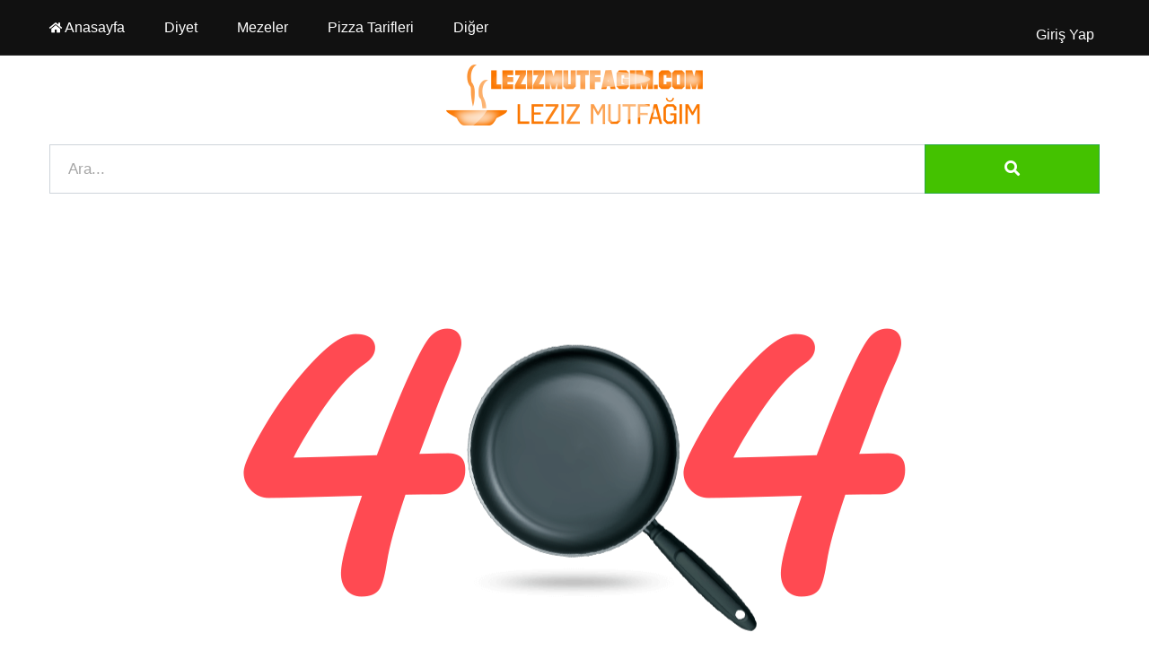

--- FILE ---
content_type: text/html; charset=UTF-8
request_url: https://lezizmutfagim.com/kokusuz-ve-yagsiz-hamsi-sis-tarifi-airfryer-da-10-dakikada-hazir
body_size: 2654
content:
<!DOCTYPE html> <html lang="tr"> <head> <meta charset="utf-8"> <meta http-equiv="X-UA-Compatible" content="IE=edge"> <meta name="viewport" content="width=device-width, initial-scale=1, shrink-to-fit=no"> <title>Sayfa Bulunamadı - Videolu Yemek</title> <meta property="og:title" content="Sayfa Bulunamadı - Videolu Yemek"> <meta property="twitter:title" content="Sayfa Bulunamadı - Videolu Yemek"> <meta property="og:site_name" content="Videolu Yemek"> <meta itemprop="name" content="Videolu Yemek"> <meta property="og:description" content="Ulaşmaya çalıştığınız sayfa / içerik silinmiş veya başka yere taşınmış olabilir."> <meta name="twitter:description" content="Ulaşmaya çalıştığınız sayfa / içerik silinmiş veya başka yere taşınmış olabilir."> <meta itemprop="description" content="Ulaşmaya çalıştığınız sayfa / içerik silinmiş veya başka yere taşınmış olabilir."> <meta name="description" content="Ulaşmaya çalıştığınız sayfa / içerik silinmiş veya başka yere taşınmış olabilir."> <meta name="robots" content="none"> <meta property="og:image" content="/asset/uploads/files/lezizmutfagim-logo.png"> <meta property="og:image:secure_url" content="/asset/uploads/files/lezizmutfagim-logo.png"> <meta property="twitter:image:src" content="/asset/uploads/files/lezizmutfagim-logo.png"> <meta name="twitter:image" content="/asset/uploads/files/lezizmutfagim-logo.png"> <meta itemprop="image" content="/asset/uploads/files/lezizmutfagim-logo.png"> <meta property="og:url" content="https://lezizmutfagim.com/kokusuz-ve-yagsiz-hamsi-sis-tarifi-airfryer-da-10-dakikada-hazir"> <meta name="author" content="Videolu Yemek"> <meta name="publisher" content="Videolu Yemek"> <meta property="twitter:card" content="summary_large_image"> <meta property="twitter:site" content="@lezizmutfagimcom"> <meta http-equiv="Content-Language" content="tr" /> <link rel="icon" type="image/png" sizes="16x16" href="/asset/uploads/files/2025/02/playb130-1-agWE0FkR9y.png"> <!--<script async src="https://pagead2.googlesyndication.com/pagead/js/adsbygoogle.js?client=ca-pub-2997916732119199" crossorigin="anonymous"></script>--> <!--<script> function downloadJSAtOnload() { var element = document.createElement("script"); element.src = "https://pagead2.googlesyndication.com/pagead/js/adsbygoogle.js?client=ca-pub-2997916732119199"; element.async = true; element.setAttribute("crossorigin", "anonymous"); document.body.appendChild(element); } if (window.addEventListener) window.addEventListener("load", downloadJSAtOnload, false); else if (window.attachEvent) window.attachEvent("onload", downloadJSAtOnload); else window.onload = downloadJSAtOnload; </script>--> <!-- Normalize Css --> <!--<link rel="stylesheet" href="">--> <!-- Main Css --> <!--<link rel="stylesheet" href="">--> <!-- Bootstrap Css --> <!--<link rel="stylesheet" href="">--> <!-- Animate CSS --> <!--<link rel="stylesheet" href="">--> <!-- Fontawesome CSS --> <!--<link rel="stylesheet" href="">--> <!-- Flaticon CSS --> <!--<link rel="stylesheet" href="">--> <!-- Owl Carousel CSS --> <!--<link rel="stylesheet" href="">--> <!--<link rel="stylesheet" href="">--> <!-- Custom Css --> <!--<link rel="stylesheet" href="">--> <!--<link rel="stylesheet" href="">--> <!-- Modernizr Js --> <!-- <script src=""></script> --> <meta name="token" content="bf32980504dcf334e096d17985680c3a957bd80e"> <link rel="stylesheet" rel="preload" href="/asset/default_theme/css/all-css.css" as="style"> </head> <body> <!-- ScrollUp End Here --> <div id="wrapper" class="wrapper"> <!-- Header Area Start Here --> <header class="header-one"> <div id="header-main-menu" class="header-main-menu header-sticky"> <div class="container"> <div class="row"> <div class="col-lg-8 col-md-3 col-sm-5 col-5 possition-static"> <div class="site-logo-mobile"> <a href="/" class="sticky-logo-light"><img loading="lazy" width="143" height="35" src="/asset/uploads/files/lezizmutfagim-logo.png" alt="Videolu Yemek"></a> </div> <nav class="site-nav"> <ul id="site-menu" class="site-menu"> <li> <a class="navigation-dropdown-link" href="/" target="_self" title=""> <small><i class="fas fa-home"></i></small>&nbsp;Anasayfa </a></li> <li> <a class="navigation-dropdown-link" href="/diyet" target="_self" title=""> <small><i class="empty"></i></small>&nbsp;Diyet </a></li> <li> <a class="navigation-dropdown-link" href="/mezeler" target="_self" title=""> <small><i class="empty"></i></small>&nbsp;Mezeler </a></li> <li> <a class="navigation-dropdown-link" href="/pizza-tarifleri" target="_self" title=""> <small><i class="empty"></i></small>&nbsp;Pizza Tarifleri </a></li> <li> <a class="navigation-dropdown-link" href="javascript:void(0);" target="_self" title=""> <small><i class="empty"></i></small>&nbsp;Diğer </a><ul class="dropdown-menu-col-1"> <li> <a class="navigation-dropdown-link" href="/mezeler" target="_self" title=""> <small><i class="empty"></i></small>&nbsp;Mezeler </a></li> <li> <a class="navigation-dropdown-link" href="/hizmet-sartlari-ve-kullanici-sozlesmesi" target="_self" title=""> <small><i class="empty"></i></small>&nbsp;Hizmet Şartları </a></li></ul></li> </ul> </nav> </div> <div class="col-lg-4 col-md-9 col-sm-7 col-7 d-flex align-items-center justify-content-end"> <div class="nav-action-elements-layout1"> <ul> <li></li> <li> <button type="button" class="login-btn mt-4"> <a href="/giris-yap" class="text-white">Giriş Yap</a> </button> </li> </ul> </div> <div class="mob-menu-open toggle-menu"> <span class="bar"></span> <span class="bar"></span> <span class="bar"></span> <span class="bar"></span> </div> </div> </div> </div> </div> <div class="header-bottom py-3"> <div class="container"> <div class="row"> <div class="col-lg-12 d-none d-lg-block"> <div class="site-logo-desktop"> <a href="/" class="main-logo"><img loading="lazy" width="288" height="70" src="/asset/uploads/files/lezizmutfagim-logo.png" alt="Videolu Yemek"></a> </div> </div> <div class="col-lg-12"> <form action="ara?" method="get" class="contact-form-box"> <div class="form-group"> <input type="text" placeholder="Ara..." minlength="3" value="" class="form-control col-10 col-lg-10 col-xl-10 float-left border-right-0" name="q"required> <button class="btn btn-md btn-radius-0 col-2 col-lg-2 col-xl-2 float-left form-control bg-success text-white border-success"> <i class="fas fa-search"></i> </button> </div> </form> </div> <div class="col-12 my-2 text-center reklam" data-adstemplate="reklam_1_mobil"></div> </div> </div> </div> </header> <!-- Header Area End Here --> <!-- Error Page Area Start Here --> <section class="error-page-wrap padding-top-80 padding-bottom-80"> <div class="container"> <div class="row"> <div class="col-lg-12"> <div class="error-content-box"> <div class="error-figure-wrap"> <img src="https://lezizmutfagim.com/asset/default_theme/img/figure/404.png" alt="404" class="img-fluid"> <div class="error-center-figure"> <img src="https://lezizmutfagim.com/asset/default_theme/img/figure/404-middle.png" alt="404" class="img-fluid"> </div> </div> <h2 class="item-title">Sayfa Bulunamadı!</h2> <p class="item-details">Aradığınız sayfa silinmiş veya taşınmış olabilir</p> <a href="/" class="item-btn">Anasayfa'ya Dön</a> </div> </div> </div> </div> </section> <!-- Error Page Area End Here --> </div> <!-- Footer Area Start Here --> <footer class="ranna-bg-dark"> <div class="container"> <div class="footer-menu"> <ul> <li> <a href="/iletisim" target="_self" title="">İletişim</a> </li><li> <a href="/hizmet-sartlari-ve-kullanici-sozlesmesi" target="_self" title="Hizmet Şartları">Hizmet Şartları</a> </li><li> <a href="/gizlilik-ve-guvenlik-politikasi" target="_self" title="Gizlilik Politikası">Gizlilik Politikası</a> </li><li> <a href="/yemek-tarifleri-gruplari" target="_self" title="Yemek Tarifleri Grupları">Yemek Gruplarımız</a> </li><li> <a href="/sayfalarimiz" target="_self" title="Sayfalarımız">Sayfalarımız</a> </li> </ul> </div> <div class="copyright"><p class="widget-text">Her Hakkı Saklıdır</p></div> </div> </footer> <!-- Footer Area End Here --> <!-- Jquery Js --> <script src="https://lezizmutfagim.com/asset/default_theme/js/jquery-3.3.1.min.js" defer="defer" asyc="asyc"></script> <!-- Bootstrap Js --> <script src="https://lezizmutfagim.com/asset/default_theme/js/popper.min.js" defer="defer" asyc="asyc"></script> <!-- Bootstrap Js --> <script src="https://lezizmutfagim.com/asset/default_theme/js/bootstrap.min.js" defer="defer" asyc="asyc"></script> <!-- Plugins Js --> <script src="https://lezizmutfagim.com/asset/default_theme/js/plugins.js" defer="defer" asyc="asyc"></script> <!-- Owl Carousel Js --> <script src="" defer="defer" asyc="asyc"></script> <!-- Smoothscroll Js --> <script src="https://lezizmutfagim.com/asset/default_theme/js/smoothscroll.min.js" defer="defer" asyc="asyc"></script> <!-- Custom Js --> <script src="https://lezizmutfagim.com/asset/default_theme/js/notiflix-2.1.2.min.js" defer="defer" asyc="asyc"></script> <script src="https://lezizmutfagim.com/asset/default_theme/js/main.js" defer="defer" asyc="asyc"></script> <!-- Body Kods --> <!--<script async src="https://pagead2.googlesyndication.com/pagead/js/adsbygoogle.js?client=ca-pub-2997916732119199" crossorigin="anonymous" defer="defer"></script> <ins class="adsbygoogle" style="display:block; text-align:center;" data-ad-layout="in-article" data-ad-format="fluid" data-ad-client="ca-pub-2997916732119199" data-ad-slot="6163169897"></ins> <script> (adsbygoogle = window.adsbygoogle || []).push({}); </script>--> </body> </html>

--- FILE ---
content_type: text/javascript
request_url: https://lezizmutfagim.com/asset/default_theme/js/notiflix-2.1.2.min.js
body_size: 12761
content:
!function(t,e){"function"==typeof define&&define.amd?define([],function(){return e(t)}):"object"==typeof module&&"object"==typeof module.exports?module.exports=e(t):t.Notiflix=e(t)}("undefined"!=typeof global?global:"undefined"!=typeof window?window:this,function(t){if(void 0!==t||void 0!==t.document){function e(e){var a=t.document.createElement("div");return a.innerHTML=e,a.textContent||a.innerText||""}function a(e,a){if(!t.document.getElementById("NotiflixQuicksand")&&e&&a&&"string"==typeof a&&"quicksand"===a.toLowerCase()){var n=t.document.createRange();n.selectNode(t.document.head);var i=n.createContextualFragment('<link id="NotiflixGoogleDNS" rel="dns-prefetch" href="//fonts.googleapis.com" />');t.document.head.appendChild(i);var o=t.document.createRange();o.selectNode(t.document.head);var r=o.createContextualFragment('<link id="NotiflixQuicksand" href="https://fonts.googleapis.com/css?family=Quicksand:300,400,500,700&amp;subset=latin-ext" rel="stylesheet" />');t.document.head.appendChild(r)}}function n(t,e){return console.error("%c "+t+" ","padding:2px;border-radius:20px;color:#fff;background:#ff5549","\n"+e+"\nVisit documentation page to learn more: https://www.notiflix.com/documentation")}function i(t,e){return'<svg stroke="'+(e=e||"#32c682")+'" width="'+(t=t||"60px")+'" height="'+t+'" viewBox="0 0 38 38" style="transform:scale(0.8);" xmlns="http://www.w3.org/2000/svg"><g fill="none" fill-rule="evenodd"><g transform="translate(1 1)" stroke-width="2"><circle stroke-opacity=".25" cx="18" cy="18" r="18"/><path d="M36 18c0-9.94-8.06-18-18-18"><animateTransform attributeName="transform" type="rotate" from="0 18 18" to="360 18 18" dur="1s" repeatCount="indefinite"/></path></g></g></svg>'}function o(t,e){return'<svg id="NXLoadingHourglass" fill="'+(e=e||"#32c682")+'" width="'+(t=t||"60px")+'" height="'+t+'" xmlns="http://www.w3.org/2000/svg" xmlns:xlink="http://www.w3.org/1999/xlink" xml:space="preserve" version="1.1" style="shape-rendering:geometricPrecision; text-rendering:geometricPrecision; image-rendering:optimizeQuality; fill-rule:evenodd; clip-rule:evenodd" viewBox="0 0 200 200"><style>@-webkit-keyframes NXhourglass5-animation{0%{-webkit-transform: scale(1, 1);transform: scale(1, 1);}16.67%{-webkit-transform: scale(1, 0.8);transform: scale(1, 0.8);}33.33%{-webkit-transform: scale(0.88, 0.6);transform: scale(0.88, 0.6);}37.50%{-webkit-transform: scale(0.85, 0.55);transform: scale(0.85, 0.55);}41.67%{-webkit-transform: scale(0.8, 0.5);transform: scale(0.8, 0.5);}45.83%{-webkit-transform: scale(0.75, 0.45);transform: scale(0.75, 0.45);}50%{-webkit-transform: scale(0.7, 0.4);transform: scale(0.7, 0.4);}54.17%{-webkit-transform: scale(0.6, 0.35);transform: scale(0.6, 0.35);}58.33%{-webkit-transform: scale(0.5, 0.3);transform: scale(0.5, 0.3);}83.33%{-webkit-transform: scale(0.2, 0);transform: scale(0.2, 0);}100%{-webkit-transform: scale(0.2, 0);transform: scale(0.2, 0);}}@keyframes NXhourglass5-animation{0%{-webkit-transform: scale(1, 1);transform: scale(1, 1);}16.67%{-webkit-transform: scale(1, 0.8);transform: scale(1, 0.8);}33.33%{-webkit-transform: scale(0.88, 0.6);transform: scale(0.88, 0.6);}37.50%{-webkit-transform: scale(0.85, 0.55);transform: scale(0.85, 0.55);}41.67%{-webkit-transform: scale(0.8, 0.5);transform: scale(0.8, 0.5);}45.83%{-webkit-transform: scale(0.75, 0.45);transform: scale(0.75, 0.45);}50%{-webkit-transform: scale(0.7, 0.4);transform: scale(0.7, 0.4);}54.17%{-webkit-transform: scale(0.6, 0.35);transform: scale(0.6, 0.35);}58.33%{-webkit-transform: scale(0.5, 0.3);transform: scale(0.5, 0.3);}83.33%{-webkit-transform: scale(0.2, 0);transform: scale(0.2, 0);}100%{-webkit-transform: scale(0.2, 0);transform: scale(0.2, 0);}}@-webkit-keyframes NXhourglass3-animation{0%{-webkit-transform: scale(1, 0.02);transform: scale(1, 0.02);}79.17%{-webkit-transform: scale(1, 1);transform: scale(1, 1);}100%{-webkit-transform: scale(1, 1);transform: scale(1, 1);}}@keyframes NXhourglass3-animation{0%{-webkit-transform: scale(1, 0.02);transform: scale(1, 0.02);}79.17%{-webkit-transform: scale(1, 1);transform: scale(1, 1);}100%{-webkit-transform: scale(1, 1);transform: scale(1, 1);}}@-webkit-keyframes NXhourglass1-animation{0%{-webkit-transform: rotate(0deg);transform: rotate(0deg);}83.33%{-webkit-transform: rotate(0deg);transform: rotate(0deg);}100%{-webkit-transform: rotate(180deg);transform: rotate(180deg);}}@keyframes NXhourglass1-animation{0%{-webkit-transform: rotate(0deg);transform: rotate(0deg);}83.33%{-webkit-transform: rotate(0deg);transform: rotate(0deg);}100%{-webkit-transform: rotate(180deg);transform: rotate(180deg);}}#NXLoadingHourglass *{-webkit-animation-duration: 1.2s;animation-duration: 1.2s;-webkit-animation-iteration-count: infinite;animation-iteration-count: infinite;-webkit-animation-timing-function: cubic-bezier(0, 0, 1, 1);animation-timing-function: cubic-bezier(0, 0, 1, 1);}#NXhourglass7{fill: inherit;}#NXhourglass1{-webkit-animation-name: NXhourglass1-animation;animation-name: NXhourglass1-animation;-webkit-transform-origin: 50% 50%;transform-origin: 50% 50%;transform-box: fill-box;}#NXhourglass3{-webkit-animation-name: NXhourglass3-animation;animation-name: NXhourglass3-animation;-webkit-animation-timing-function: cubic-bezier(0.42, 0, 0.58, 1);animation-timing-function: cubic-bezier(0.42, 0, 0.58, 1);-webkit-transform-origin: 50% 100%;transform-origin: 50% 100%;transform-box: fill-box;}#NXhourglass5{-webkit-animation-name: NXhourglass5-animation;animation-name: NXhourglass5-animation;-webkit-transform-origin: 50% 100%;transform-origin: 50% 100%;transform-box: fill-box;}g#NXhourglass5,#NXhourglass3{fill: inherit;opacity: .4;}</style><g id="NXhourglass1" data-animator-group="true" data-animator-type="1"><g id="NXhourglass2"><g id="NXhourglass3" data-animator-group="true" data-animator-type="2"><polygon points="100,100 65.62,132.08 65.62,163.22 134.38,163.22 134.38,132.08 " id="NXhourglass4"/></g><g id="NXhourglass5" data-animator-group="true" data-animator-type="2"><polygon points="100,100 65.62,67.92 65.62,36.78 134.38,36.78 134.38,67.92" id="NXhourglass6"/></g> <path d="M51.14 38.89l8.33 0 0 14.93c0,15.1 8.29,28.99 23.34,39.1 1.88,1.25 3.04,3.97 3.04,7.08 0,3.11 -1.16,5.83 -3.04,7.09 -15.05,10.1 -23.34,23.99 -23.34,39.09l0 14.93 -8.33 0c-2.68,0 -4.86,2.18 -4.86,4.86 0,2.69 2.18,4.86 4.86,4.86l97.72 0c2.68,0 4.86,-2.17 4.86,-4.86 0,-2.68 -2.18,-4.86 -4.86,-4.86l-8.33 0 0 -14.93c0,-15.1 -8.29,-28.99 -23.34,-39.09 -1.88,-1.26 -3.04,-3.98 -3.04,-7.09 0,-3.11 1.16,-5.83 3.04,-7.08 15.05,-10.11 23.34,-24 23.34,-39.1l0 -14.93 8.33 0c2.68,0 4.86,-2.18 4.86,-4.86 0,-2.69 -2.18,-4.86 -4.86,-4.86l-97.72 0c-2.68,0 -4.86,2.17 -4.86,4.86 0,2.68 2.18,4.86 4.86,4.86zm79.67 14.93c0,15.87 -11.93,26.25 -19.04,31.03 -4.6,3.08 -7.34,8.75 -7.34,15.15 0,6.41 2.74,12.07 7.34,15.15 7.11,4.78 19.04,15.16 19.04,31.03l0 14.93 -61.62 0 0 -14.93c0,-15.87 11.93,-26.25 19.04,-31.02 4.6,-3.09 7.34,-8.75 7.34,-15.16 0,-6.4 -2.74,-12.07 -7.34,-15.15 -7.11,-4.78 -19.04,-15.16 -19.04,-31.03l0 -14.93 61.62 0 0 14.93z" id="NXhourglass7"/></g></g></svg>'}function r(t,e){return'<svg id="NXLoadingCircle" width="'+(t=t||"60px")+'" height="'+t+'" xmlns="http://www.w3.org/2000/svg" xmlns:xlink="http://www.w3.org/1999/xlink" viewBox="25 25 50 50" xml:space="preserve" version="1.1"><style>#NXLoadingCircle{-webkit-animation: rotate 2s linear infinite; animation: rotate 2s linear infinite; height: '+t+"; -webkit-transform-origin: center center; -ms-transform-origin: center center; transform-origin: center center; width: "+t+'; position: absolute; top: 0; left: 0; margin: auto;}.notiflix-loader-circle-path{stroke-dasharray: 150,200; stroke-dashoffset: -10; -webkit-animation: dash 1.5s ease-in-out infinite, color 1.5s ease-in-out infinite; animation: dash 1.5s ease-in-out infinite, color 1.5s ease-in-out infinite; stroke-linecap: round;}@-webkit-keyframes rotate{100%{-webkit-transform: rotate(360deg); transform: rotate(360deg);}}@keyframes rotate{100%{-webkit-transform: rotate(360deg); transform: rotate(360deg);}}@-webkit-keyframes dash{0%{stroke-dasharray: 1,200; stroke-dashoffset: 0;}50%{stroke-dasharray: 89,200; stroke-dashoffset: -35;}100%{stroke-dasharray: 89,200; stroke-dashoffset: -124;}}@keyframes dash{0%{stroke-dasharray: 1,200; stroke-dashoffset: 0;}50%{stroke-dasharray: 89,200; stroke-dashoffset: -35;}100%{stroke-dasharray: 89,200; stroke-dashoffset: -124;}}</style><circle class="notiflix-loader-circle-path" cx="50" cy="50" r="20" fill="none" stroke="'+(e=e||"#32c682")+'" stroke-width="2"/></svg>'}function s(t,e){return'<svg id="NXLoadingArrows" fill="'+(e=e||"#32c682")+'" width="'+(t=t||"60px")+'" height="'+t+'" xmlns="http://www.w3.org/2000/svg" xmlns:xlink="http://www.w3.org/1999/xlink" version="1.1" viewBox="0 0 128 128" xml:space="preserve"><g><path fill="inherit" fill-opacity="1" d="M109.25 55.5h-36l12-12a29.54 29.54 0 0 0-49.53 12H18.75A46.04 46.04 0 0 1 96.9 31.84l12.35-12.34v36zm-90.5 17h36l-12 12a29.54 29.54 0 0 0 49.53-12h16.97A46.04 46.04 0 0 1 31.1 96.16L18.74 108.5v-36z" /><animateTransform attributeName="transform" type="rotate" from="0 64 64" to="360 64 64" dur="1.5s" repeatCount="indefinite"></animateTransform></g></svg>'}function l(t,e){return'<svg id="NXLoadingDots" fill="'+(e=e||"#32c682")+'" width="'+(t=t||"60px")+'" height="'+t+'" xmlns="http://www.w3.org/2000/svg" xmlns:xlink="http://www.w3.org/1999/xlink" viewBox="0 0 100 100" preserveAspectRatio="xMidYMid"><g transform="translate(25 50)"><circle cx="0" cy="0" r="9" fill="inherit" transform="scale(0.239 0.239)"><animateTransform attributeName="transform" type="scale" begin="-0.266s" calcMode="spline" keySplines="0.3 0 0.7 1;0.3 0 0.7 1" values="0;1;0" keyTimes="0;0.5;1" dur="0.8s" repeatCount="indefinite"/></circle></g><g transform="translate(50 50)"> <circle cx="0" cy="0" r="9" fill="inherit" transform="scale(0.00152 0.00152)"><animateTransform attributeName="transform" type="scale" begin="-0.133s" calcMode="spline" keySplines="0.3 0 0.7 1;0.3 0 0.7 1" values="0;1;0" keyTimes="0;0.5;1" dur="0.8s" repeatCount="indefinite"/></circle></g><g transform="translate(75 50)"><circle cx="0" cy="0" r="9" fill="inherit" transform="scale(0.299 0.299)"><animateTransform attributeName="transform" type="scale" begin="0s" calcMode="spline" keySplines="0.3 0 0.7 1;0.3 0 0.7 1" values="0;1;0" keyTimes="0;0.5;1" dur="0.8s" repeatCount="indefinite"/></circle></g></svg>'}function c(t,e){return'<svg stroke="'+(e=e||"#32c682")+'" width="'+(t=t||"60px")+'" height="'+t+'" viewBox="0 0 44 44" xmlns="http://www.w3.org/2000/svg"><g fill="none" fill-rule="evenodd" stroke-width="2"><circle cx="22" cy="22" r="1"><animate attributeName="r" begin="0s" dur="1.8s" values="1; 20" calcMode="spline" keyTimes="0; 1" keySplines="0.165, 0.84, 0.44, 1" repeatCount="indefinite"/><animate attributeName="stroke-opacity" begin="0s" dur="1.8s" values="1; 0" calcMode="spline" keyTimes="0; 1" keySplines="0.3, 0.61, 0.355, 1" repeatCount="indefinite"/></circle><circle cx="22" cy="22" r="1"><animate attributeName="r" begin="-0.9s" dur="1.8s" values="1; 20" calcMode="spline" keyTimes="0; 1" keySplines="0.165, 0.84, 0.44, 1" repeatCount="indefinite"/><animate attributeName="stroke-opacity" begin="-0.9s" dur="1.8s" values="1; 0" calcMode="spline" keyTimes="0; 1" keySplines="0.3, 0.61, 0.355, 1" repeatCount="indefinite"/></circle></g></svg>'}function m(a,i,o,r){if(arguments&&4===arguments.length){I++,a=a||"Notiflix "+r,u.plainText&&(a=e(a)),!u.plainText&&a.length>u.messageMaxLength&&(S.Notify.Merge({closeButton:!0,plainText:!1}),a='<b>HTML Tags Error:</b> Your content length is more than "messageMaxLength" option.'),a.length>u.messageMaxLength&&(a=a.substring(0,u.messageMaxLength)+"..."),"shadow"===u.fontAwesomeIconStyle&&(o.fontAwesomeIconColor=o.background),u.cssAnimation||(u.cssAnimationDuration=0);var s,l=t.document.createElement("div");l.id=h.wrapID,l.style.width=u.width,l.style.zIndex=u.zindex,l.style.opacity=u.opacity,"right-bottom"===u.position?(l.style.right=u.distance,l.style.bottom=u.distance,l.style.top="auto",l.style.left="auto"):"left-top"===u.position?(l.style.left=u.distance,l.style.top=u.distance,l.style.right="auto",l.style.bottom="auto"):"left-bottom"===u.position?(l.style.left=u.distance,l.style.bottom=u.distance,l.style.top="auto",l.style.right="auto"):(l.style.right=u.distance,l.style.top=u.distance,l.style.left="auto",l.style.bottom="auto"),u.backOverlay&&((s=t.document.createElement("div")).id=u.ID+"Overlay",s.style.width="100%",s.style.height="100%",s.style.position="fixed",s.style.zIndex=u.zindex,s.style.left=0,s.style.top=0,s.style.right=0,s.style.bottom=0,s.style.background=u.backOverlayColor,s.className=u.cssAnimation?"with-animation":"",s.style.animationDuration=u.cssAnimation?u.cssAnimationDuration+"ms":"",t.document.getElementById(s.id)||t.document.body.appendChild(s)),t.document.getElementById(l.id)||t.document.body.appendChild(l);var c=t.document.createElement("div");c.id=u.ID+"-"+I,c.className=u.className+" "+o.childClassName+" "+(u.cssAnimation?"with-animation":"")+" "+(u.useIcon?"with-icon":"")+" nx-"+u.cssAnimationStyle+" "+(u.closeButton&&!i?"with-close-button":"")+" "+(i&&"function"==typeof i?"with-callback":"")+" "+(u.clickToClose?"click-to-close":""),c.style.fontSize=u.fontSize,c.style.color=o.textColor,c.style.background=o.background,c.style.borderRadius=u.borderRadius,u.rtl&&(c.setAttribute("dir","rtl"),c.classList.add("rtl-on")),c.style.fontFamily='"'+u.fontFamily+'", sans-serif',u.cssAnimation&&(c.style.animationDuration=u.cssAnimationDuration+"ms");var m,p="";if(u.closeButton&&!i&&(p='<span class="notify-close-button"><svg class="clck2cls" xmlns="http://www.w3.org/2000/svg" xml:space="preserve" width="20px" height="20px" version="1.1" style="shape-rendering:geometricPrecision; text-rendering:geometricPrecision; image-rendering:optimizeQuality; fill-rule:evenodd; clip-rule:evenodd"viewBox="0 0 20 20"xmlns:xlink="http://www.w3.org/1999/xlink"><defs><style type="text/css">.click2close{fill:'+o.notiflixIconColor+'}</style></defs><g><path class="click2close" d="M0.38 2.19l7.8 7.81 -7.8 7.81c-0.51,0.5 -0.51,1.31 -0.01,1.81 0.25,0.25 0.57,0.38 0.91,0.38 0.34,0 0.67,-0.14 0.91,-0.38l7.81 -7.81 7.81 7.81c0.24,0.24 0.57,0.38 0.91,0.38 0.34,0 0.66,-0.14 0.9,-0.38 0.51,-0.5 0.51,-1.31 0,-1.81l-7.81 -7.81 7.81 -7.81c0.51,-0.5 0.51,-1.31 0,-1.82 -0.5,-0.5 -1.31,-0.5 -1.81,0l-7.81 7.81 -7.81 -7.81c-0.5,-0.5 -1.31,-0.5 -1.81,0 -0.51,0.51 -0.51,1.32 0,1.82z"/></g></svg></span>'),u.useIcon?u.useFontAwesome?c.innerHTML='<i style="color:'+o.fontAwesomeIconColor+"; font-size:"+u.fontAwesomeIconSize+';" class="nmi wfa '+o.fontAwesomeClassName+" "+("shadow"===u.fontAwesomeIconStyle?"shadow":"basic")+'"></i><span class="the-message with-icon">'+a+"</span>"+(u.closeButton?p:""):(m="Success"===r?'<svg class="nmi" xmlns="http://www.w3.org/2000/svg" xml:space="preserve" width="40px" height="40px" version="1.1" style="shape-rendering:geometricPrecision; text-rendering:geometricPrecision; image-rendering:optimizeQuality; fill-rule:evenodd; clip-rule:evenodd"viewBox="0 0 40 40"xmlns:xlink="http://www.w3.org/1999/xlink"><defs><style type="text/css">#Notiflix-Icon-Success{fill:'+o.notiflixIconColor+'}</style></defs><g><path id="Notiflix-Icon-Success" class="fil0" d="M20 0c11.03,0 20,8.97 20,20 0,11.03 -8.97,20 -20,20 -11.03,0 -20,-8.97 -20,-20 0,-11.03 8.97,-20 20,-20zm0 37.98c9.92,0 17.98,-8.06 17.98,-17.98 0,-9.92 -8.06,-17.98 -17.98,-17.98 -9.92,0 -17.98,8.06 -17.98,17.98 0,9.92 8.06,17.98 17.98,17.98zm-2.4 -13.29l11.52 -12.96c0.37,-0.41 1.01,-0.45 1.42,-0.08 0.42,0.37 0.46,1 0.09,1.42l-12.16 13.67c-0.19,0.22 -0.46,0.34 -0.75,0.34 -0.23,0 -0.45,-0.07 -0.63,-0.22l-7.6 -6.07c-0.43,-0.35 -0.5,-0.99 -0.16,-1.42 0.35,-0.43 0.99,-0.5 1.42,-0.16l6.85 5.48z"/></g></svg>':"Failure"===r?'<svg class="nmi" xmlns="http://www.w3.org/2000/svg" xml:space="preserve" width="40px" height="40px" version="1.1" style="shape-rendering:geometricPrecision; text-rendering:geometricPrecision; image-rendering:optimizeQuality; fill-rule:evenodd; clip-rule:evenodd"viewBox="0 0 40 40"xmlns:xlink="http://www.w3.org/1999/xlink"><defs><style type="text/css">#Notiflix-Icon-Failure{fill:'+o.notiflixIconColor+'}</style></defs><g><path id="Notiflix-Icon-Failure" class="fil0" d="M20 0c11.03,0 20,8.97 20,20 0,11.03 -8.97,20 -20,20 -11.03,0 -20,-8.97 -20,-20 0,-11.03 8.97,-20 20,-20zm0 37.98c9.92,0 17.98,-8.06 17.98,-17.98 0,-9.92 -8.06,-17.98 -17.98,-17.98 -9.92,0 -17.98,8.06 -17.98,17.98 0,9.92 8.06,17.98 17.98,17.98zm1.42 -17.98l6.13 6.12c0.39,0.4 0.39,1.04 0,1.43 -0.19,0.19 -0.45,0.29 -0.71,0.29 -0.27,0 -0.53,-0.1 -0.72,-0.29l-6.12 -6.13 -6.13 6.13c-0.19,0.19 -0.44,0.29 -0.71,0.29 -0.27,0 -0.52,-0.1 -0.71,-0.29 -0.39,-0.39 -0.39,-1.03 0,-1.43l6.13 -6.12 -6.13 -6.13c-0.39,-0.39 -0.39,-1.03 0,-1.42 0.39,-0.39 1.03,-0.39 1.42,0l6.13 6.12 6.12 -6.12c0.4,-0.39 1.04,-0.39 1.43,0 0.39,0.39 0.39,1.03 0,1.42l-6.13 6.13z"/></g></svg>':"Warning"===r?'<svg class="nmi" xmlns="http://www.w3.org/2000/svg" xml:space="preserve" width="40px" height="40px" version="1.1" style="shape-rendering:geometricPrecision; text-rendering:geometricPrecision; image-rendering:optimizeQuality; fill-rule:evenodd; clip-rule:evenodd"viewBox="0 0 40 40"xmlns:xlink="http://www.w3.org/1999/xlink"><defs><style type="text/css">#Notiflix-Icon-Warning{fill:'+o.notiflixIconColor+'}</style></defs><g><path id="Notiflix-Icon-Warning" class="fil0" d="M21.91 3.48l17.8 30.89c0.84,1.46 -0.23,3.25 -1.91,3.25l-35.6 0c-1.68,0 -2.75,-1.79 -1.91,-3.25l17.8 -30.89c0.85,-1.47 2.97,-1.47 3.82,0zm16.15 31.84l-17.8 -30.89c-0.11,-0.2 -0.41,-0.2 -0.52,0l-17.8 30.89c-0.12,0.2 0.05,0.4 0.26,0.4l35.6 0c0.21,0 0.38,-0.2 0.26,-0.4zm-19.01 -4.12l0 -1.05c0,-0.53 0.42,-0.95 0.95,-0.95 0.53,0 0.95,0.42 0.95,0.95l0 1.05c0,0.53 -0.42,0.95 -0.95,0.95 -0.53,0 -0.95,-0.42 -0.95,-0.95zm0 -4.66l0 -13.39c0,-0.52 0.42,-0.95 0.95,-0.95 0.53,0 0.95,0.43 0.95,0.95l0 13.39c0,0.53 -0.42,0.96 -0.95,0.96 -0.53,0 -0.95,-0.43 -0.95,-0.96z"/></g></svg>':"Info"===r?'<svg class="nmi" xmlns="http://www.w3.org/2000/svg" xml:space="preserve" width="40px" height="40px" version="1.1" style="shape-rendering:geometricPrecision; text-rendering:geometricPrecision; image-rendering:optimizeQuality; fill-rule:evenodd; clip-rule:evenodd"viewBox="0 0 40 40"xmlns:xlink="http://www.w3.org/1999/xlink"><defs><style type="text/css">#Notiflix-Icon-Info{fill:'+o.notiflixIconColor+'}</style></defs><g><path id="Notiflix-Icon-Info" class="fil0" d="M20 0c11.03,0 20,8.97 20,20 0,11.03 -8.97,20 -20,20 -11.03,0 -20,-8.97 -20,-20 0,-11.03 8.97,-20 20,-20zm0 37.98c9.92,0 17.98,-8.06 17.98,-17.98 0,-9.92 -8.06,-17.98 -17.98,-17.98 -9.92,0 -17.98,8.06 -17.98,17.98 0,9.92 8.06,17.98 17.98,17.98zm-0.99 -23.3c0,-0.54 0.44,-0.98 0.99,-0.98 0.55,0 0.99,0.44 0.99,0.98l0 15.86c0,0.55 -0.44,0.99 -0.99,0.99 -0.55,0 -0.99,-0.44 -0.99,-0.99l0 -15.86zm0 -5.22c0,-0.55 0.44,-0.99 0.99,-0.99 0.55,0 0.99,0.44 0.99,0.99l0 1.09c0,0.54 -0.44,0.99 -0.99,0.99 -0.55,0 -0.99,-0.45 -0.99,-0.99l0 -1.09z"/></g></svg>':"",c.innerHTML=m+'<span class="the-message with-icon">'+a+"</span>"+(u.closeButton?p:"")):c.innerHTML='<span class="the-message">'+a+"</span>"+(u.closeButton?p:""),"left-bottom"===u.position||"right-bottom"===u.position){var f=t.document.getElementById(l.id);f.insertBefore(c,f.firstChild)}else t.document.getElementById(l.id).appendChild(c);if(u.useIcon){var x=t.document.getElementById(c.id).querySelectorAll(".nmi")[0],g=40;if(u.useFontAwesome)g=Math.round(parseInt(x.offsetHeight));else{var d=x.getBBox();g=Math.round(parseInt(d.width))}var b=t.document.getElementById(c.id).querySelectorAll("span")[0],y=Math.round(b.offsetHeight);y<=g&&(b.style.paddingTop=(g-y)/2+"px",b.style.paddingBottom=(g-y)/2+"px")}if(t.document.getElementById(c.id)){var w,k,v,N=t.document.getElementById(c.id),z=t.document.getElementById(l.id);function C(){N.classList.add("remove"),u.backOverlay&&z.childElementCount<=0&&w.classList.add("remove"),clearTimeout(k)}function X(){t.document.getElementById(c.id)&&null!==N.parentNode&&N.parentNode.removeChild(N),z.childElementCount<=0&&null!==z.parentNode&&(z.parentNode.removeChild(z),u.backOverlay&&null!==w.parentNode&&w.parentNode.removeChild(w)),clearTimeout(v)}u.backOverlay&&(w=t.document.getElementById(s.id)),u.closeButton&&!i&&t.document.getElementById(c.id).querySelectorAll("span.notify-close-button")[0].addEventListener("click",function(){C();var t=setTimeout(function(){X(),clearTimeout(t)},u.cssAnimationDuration)}),(i&&"function"==typeof i||u.clickToClose)&&N.addEventListener("click",function(t){i&&"function"==typeof i&&i(),C();var e=setTimeout(function(){X(),clearTimeout(e)},u.cssAnimationDuration)}),u.closeButton||i||(k=setTimeout(function(){C()},u.timeout),v=setTimeout(function(){X()},u.timeout+u.cssAnimationDuration))}if(u.showOnlyTheLastOne&&0<I)for(var R=t.document.querySelectorAll("[id^="+u.ID+"-]:not([id="+u.ID+"-"+I+"])"),M=0;M<R.length;M++){var L=R[M];null!==L.parentNode&&L.parentNode.removeChild(L)}}else n("Notiflix Error","Where is the arguments?")}function p(a,n,i,o,r,s){a=a||"Notiflix "+s,n||("Success"===s?n='"Do not try to become a person of success but try to become a person of value." <br><br>- Albert Einstein':"Failure"===s?n='"Failure is simply the opportunity to begin again, this time more intelligently." <br><br>- Henry Ford':"Warning"===s?n='"The peoples who want to live comfortably without producing and fatigue; they are doomed to lose their dignity, then liberty, and then independence and destiny." <br><br>- Mustafa Kemal Ataturk':"Info"===s&&(n='"Knowledge rests not upon truth alone, but upon error also." <br><br>- Carl Gustav Jung')),i=i||"Okay",o=o||void 0,g.plainText&&(a=e(a),n=e(n),i=e(i)),g.plainText||(a.length>g.titleMaxLength&&(a="HTML Tags Error",n='Your Title content length is more than "titleMaxLength" option.',i="Okay"),n.length>g.messageMaxLength&&(a="HTML Tags Error",n='Your Message content length is more than "messageMaxLength" option.',i="Okay"),i.length>g.buttonMaxLength&&(a="HTML Tags Error",n='Your Button content length is more than "buttonMaxLength" option.',i="Okay")),a.length>g.titleMaxLength&&(a=a.substring(0,g.titleMaxLength)+"..."),n.length>g.messageMaxLength&&(n=n.substring(0,g.messageMaxLength)+"..."),i.length>g.buttonMaxLength&&(i=i.substring(0,g.buttonMaxLength)+"..."),g.cssAnimation||(g.cssAnimationDuration=0);var l=t.document.createElement("div");l.id=w.ID,l.className=g.className,l.style.width=g.width,l.style.zIndex=g.zindex,l.style.borderRadius=g.borderRadius,l.style.fontFamily='"'+g.fontFamily+'", sans-serif',g.rtl&&(l.setAttribute("dir","rtl"),l.classList.add("rtl-on"));var c="";g.backOverlay&&(c='<div class="'+g.className+"-overlay"+(g.cssAnimation?" with-animation":"")+'" style="background:'+g.backOverlayColor+";animation-duration:"+g.cssAnimationDuration+'ms;"></div>');var m,p,f,x,u="";if("Success"===s?(x=g.svgSize,u='<svg id="NXReportSuccess" fill="'+(r.svgColor||"#32c682")+'" width="'+(x=x||"110px")+'" height="'+x+'" xmlns="http://www.w3.org/2000/svg" xml:space="preserve" version="1.1" style="shape-rendering:geometricPrecision; text-rendering:geometricPrecision; image-rendering:optimizeQuality; fill-rule:evenodd; clip-rule:evenodd" viewBox="0 0 120 120" xmlns:xlink="http://www.w3.org/1999/xlink"><style>@-webkit-keyframes NXReportSuccess5-animation{0%{-webkit-transform: translate(60px, 57.7px) scale(0.5, 0.5) translate(-60px, -57.7px);transform: translate(60px, 57.7px) scale(0.5, 0.5) translate(-60px, -57.7px);}50%{-webkit-transform: translate(60px, 57.7px) scale(1, 1) translate(-60px, -57.7px);transform: translate(60px, 57.7px) scale(1, 1) translate(-60px, -57.7px);}60%{-webkit-transform: translate(60px, 57.7px) scale(0.95, 0.95) translate(-60px, -57.7px);transform: translate(60px, 57.7px) scale(0.95, 0.95) translate(-60px, -57.7px);}100%{-webkit-transform: translate(60px, 57.7px) scale(1, 1) translate(-60px, -57.7px);transform: translate(60px, 57.7px) scale(1, 1) translate(-60px, -57.7px);}}@keyframes NXReportSuccess5-animation{0%{-webkit-transform: translate(60px, 57.7px) scale(0.5, 0.5) translate(-60px, -57.7px);transform: translate(60px, 57.7px) scale(0.5, 0.5) translate(-60px, -57.7px);}50%{-webkit-transform: translate(60px, 57.7px) scale(1, 1) translate(-60px, -57.7px);transform: translate(60px, 57.7px) scale(1, 1) translate(-60px, -57.7px);}60%{-webkit-transform: translate(60px, 57.7px) scale(0.95, 0.95) translate(-60px, -57.7px);transform: translate(60px, 57.7px) scale(0.95, 0.95) translate(-60px, -57.7px);}100%{-webkit-transform: translate(60px, 57.7px) scale(1, 1) translate(-60px, -57.7px);transform: translate(60px, 57.7px) scale(1, 1) translate(-60px, -57.7px);}}@-webkit-keyframes NXReportSuccess6-animation{0%{opacity: 0;}50%{opacity: 1;}100%{opacity: 1;}}@keyframes NXReportSuccess6-animation{0%{opacity: 0;}50%{opacity: 1;}100%{opacity: 1;}}@-webkit-keyframes NXReportSuccess4-animation{0%{opacity: 0;}40%{opacity: 1;}100%{opacity: 1;}}@keyframes NXReportSuccess4-animation{0%{opacity: 0;}40%{opacity: 1;}100%{opacity: 1;}}@-webkit-keyframes NXReportSuccess3-animation{0%{-webkit-transform: translate(60px, 60px) scale(0.5, 0.5) translate(-60px, -60px);transform: translate(60px, 60px) scale(0.5, 0.5) translate(-60px, -60px);}40%{-webkit-transform: translate(60px, 60px) scale(1, 1) translate(-60px, -60px);transform: translate(60px, 60px) scale(1, 1) translate(-60px, -60px);}60%{-webkit-transform: translate(60px, 60px) scale(0.95, 0.95) translate(-60px, -60px);transform: translate(60px, 60px) scale(0.95, 0.95) translate(-60px, -60px);}100%{-webkit-transform: translate(60px, 60px) scale(1, 1) translate(-60px, -60px);transform: translate(60px, 60px) scale(1, 1) translate(-60px, -60px);}}@keyframes NXReportSuccess3-animation{0%{-webkit-transform: translate(60px, 60px) scale(0.5, 0.5) translate(-60px, -60px);transform: translate(60px, 60px) scale(0.5, 0.5) translate(-60px, -60px);}40%{-webkit-transform: translate(60px, 60px) scale(1, 1) translate(-60px, -60px);transform: translate(60px, 60px) scale(1, 1) translate(-60px, -60px);}60%{-webkit-transform: translate(60px, 60px) scale(0.95, 0.95) translate(-60px, -60px);transform: translate(60px, 60px) scale(0.95, 0.95) translate(-60px, -60px);}100%{-webkit-transform: translate(60px, 60px) scale(1, 1) translate(-60px, -60px);transform: translate(60px, 60px) scale(1, 1) translate(-60px, -60px);}}#NXReportSuccess *{-webkit-animation-duration: 1.2s;animation-duration: 1.2s;-webkit-animation-timing-function: cubic-bezier(0, 0, 1, 1);animation-timing-function: cubic-bezier(0, 0, 1, 1);}#NXReportSuccess4{fill: inherit;-webkit-animation-name: NXReportSuccess4-animation;animation-name: NXReportSuccess4-animation;-webkit-animation-timing-function: cubic-bezier(0.42, 0, 0.58, 1);animation-timing-function: cubic-bezier(0.42, 0, 0.58, 1);opacity: 1;}#NXReportSuccess6{fill: inherit;-webkit-animation-name: NXReportSuccess6-animation;animation-name: NXReportSuccess6-animation;opacity: 1;-webkit-animation-timing-function: cubic-bezier(0.42, 0, 0.58, 1);animation-timing-function: cubic-bezier(0.42, 0, 0.58, 1);}#NXReportSuccess3{-webkit-animation-name: NXReportSuccess3-animation;animation-name: NXReportSuccess3-animation;-webkit-transform: translate(60px, 60px) scale(1, 1) translate(-60px, -60px);transform: translate(60px, 60px) scale(1, 1) translate(-60px, -60px);-webkit-animation-timing-function: cubic-bezier(0.42, 0, 0.58, 1);animation-timing-function: cubic-bezier(0.42, 0, 0.58, 1);}#NXReportSuccess5{-webkit-animation-name: NXReportSuccess5-animation;animation-name: NXReportSuccess5-animation;-webkit-transform: translate(60px, 57.7px) scale(1, 1) translate(-60px, -57.7px);transform: translate(60px, 57.7px) scale(1, 1) translate(-60px, -57.7px);-webkit-animation-timing-function: cubic-bezier(0.42, 0, 0.58, 1);animation-timing-function: cubic-bezier(0.42, 0, 0.58, 1);}</style><g id="NXReportSuccess1"><g id="NXReportSuccess2"><g id="NXReportSuccess3" data-animator-group="true" data-animator-type="2"><path d="M60 115.38c-30.54,0 -55.38,-24.84 -55.38,-55.38 0,-30.54 24.84,-55.38 55.38,-55.38 30.54,0 55.38,24.84 55.38,55.38 0,30.54 -24.84,55.38 -55.38,55.38zm0 -115.38c-33.08,0 -60,26.92 -60,60 0,33.08 26.92,60 60,60 33.08,0 60,-26.92 60,-60 0,-33.08 -26.92,-60 -60,-60z" id="NXReportSuccess4"/></g><g id="NXReportSuccess5" data-animator-group="true" data-animator-type="2"><path d="M88.27 35.39l-35.47 39.9 -21.37 -17.09c-0.98,-0.81 -2.44,-0.63 -3.24,0.36 -0.79,0.99 -0.63,2.44 0.36,3.24l23.08 18.46c0.43,0.34 0.93,0.51 1.44,0.51 0.64,0 1.27,-0.26 1.74,-0.78l36.91 -41.53c0.86,-0.96 0.76,-2.42 -0.19,-3.26 -0.95,-0.86 -2.41,-0.77 -3.26,0.19z" id="NXReportSuccess6"/></g></g></g></svg>'):"Failure"===s?(f=g.svgSize,u='<svg id="NXReportFailure" fill=" '+(r.svgColor||"#ff5549")+'" width="'+(f=f||"110px")+'" height="'+f+'" xmlns="http://www.w3.org/2000/svg" xml:space="preserve" version="1.1" style="shape-rendering:geometricPrecision; text-rendering:geometricPrecision; image-rendering:optimizeQuality; fill-rule:evenodd; clip-rule:evenodd" viewBox="0 0 120 120" xmlns:xlink="http://www.w3.org/1999/xlink"><style>@-webkit-keyframes NXReportFailure4-animation{0%{opacity: 0;}40%{opacity: 1;}100%{opacity: 1;}}@keyframes NXReportFailure4-animation{0%{opacity: 0;}40%{opacity: 1;}100%{opacity: 1;}}@-webkit-keyframes NXReportFailure3-animation{0%{-webkit-transform: translate(60px, 60px) scale(0.5, 0.5) translate(-60px, -60px);transform: translate(60px, 60px) scale(0.5, 0.5) translate(-60px, -60px);}40%{-webkit-transform: translate(60px, 60px) scale(1, 1) translate(-60px, -60px);transform: translate(60px, 60px) scale(1, 1) translate(-60px, -60px);}60%{-webkit-transform: translate(60px, 60px) scale(0.95, 0.95) translate(-60px, -60px);transform: translate(60px, 60px) scale(0.95, 0.95) translate(-60px, -60px);}100%{-webkit-transform: translate(60px, 60px) scale(1, 1) translate(-60px, -60px);transform: translate(60px, 60px) scale(1, 1) translate(-60px, -60px);}}@keyframes NXReportFailure3-animation{0%{-webkit-transform: translate(60px, 60px) scale(0.5, 0.5) translate(-60px, -60px);transform: translate(60px, 60px) scale(0.5, 0.5) translate(-60px, -60px);}40%{-webkit-transform: translate(60px, 60px) scale(1, 1) translate(-60px, -60px);transform: translate(60px, 60px) scale(1, 1) translate(-60px, -60px);}60%{-webkit-transform: translate(60px, 60px) scale(0.95, 0.95) translate(-60px, -60px);transform: translate(60px, 60px) scale(0.95, 0.95) translate(-60px, -60px);}100%{-webkit-transform: translate(60px, 60px) scale(1, 1) translate(-60px, -60px);transform: translate(60px, 60px) scale(1, 1) translate(-60px, -60px);}}@-webkit-keyframes NXReportFailure5-animation{0%{-webkit-transform: translate(60px, 60px) scale(0.5, 0.5) translate(-60px, -60px);transform: translate(60px, 60px) scale(0.5, 0.5) translate(-60px, -60px);}50%{-webkit-transform: translate(60px, 60px) scale(1, 1) translate(-60px, -60px);transform: translate(60px, 60px) scale(1, 1) translate(-60px, -60px);}60%{-webkit-transform: translate(60px, 60px) scale(0.95, 0.95) translate(-60px, -60px);transform: translate(60px, 60px) scale(0.95, 0.95) translate(-60px, -60px);}100%{-webkit-transform: translate(60px, 60px) scale(1, 1) translate(-60px, -60px);transform: translate(60px, 60px) scale(1, 1) translate(-60px, -60px);}}@keyframes NXReportFailure5-animation{0%{-webkit-transform: translate(60px, 60px) scale(0.5, 0.5) translate(-60px, -60px);transform: translate(60px, 60px) scale(0.5, 0.5) translate(-60px, -60px);}50%{-webkit-transform: translate(60px, 60px) scale(1, 1) translate(-60px, -60px);transform: translate(60px, 60px) scale(1, 1) translate(-60px, -60px);}60%{-webkit-transform: translate(60px, 60px) scale(0.95, 0.95) translate(-60px, -60px);transform: translate(60px, 60px) scale(0.95, 0.95) translate(-60px, -60px);}100%{-webkit-transform: translate(60px, 60px) scale(1, 1) translate(-60px, -60px);transform: translate(60px, 60px) scale(1, 1) translate(-60px, -60px);}}@-webkit-keyframes NXReportFailure6-animation{0%{opacity: 0;}50%{opacity: 1;}100%{opacity: 1;}}@keyframes NXReportFailure6-animation{0%{opacity: 0;}50%{opacity: 1;}100%{opacity: 1;}}#NXReportFailure *{-webkit-animation-duration: 1.2s;animation-duration: 1.2s;-webkit-animation-timing-function: cubic-bezier(0, 0, 1, 1);animation-timing-function: cubic-bezier(0, 0, 1, 1);}#NXReportFailure6{fill:inherit;-webkit-animation-name: NXReportFailure6-animation;animation-name: NXReportFailure6-animation;-webkit-animation-timing-function: cubic-bezier(0.42, 0, 0.58, 1);animation-timing-function: cubic-bezier(0.42, 0, 0.58, 1);opacity: 1;}#NXReportFailure5{-webkit-animation-name: NXReportFailure5-animation;animation-name: NXReportFailure5-animation;-webkit-animation-timing-function: cubic-bezier(0.42, 0, 0.58, 1);animation-timing-function: cubic-bezier(0.42, 0, 0.58, 1);-webkit-transform: translate(60px, 60px) scale(1, 1) translate(-60px, -60px);transform: translate(60px, 60px) scale(1, 1) translate(-60px, -60px);}#NXReportFailure3{-webkit-animation-name: NXReportFailure3-animation;animation-name: NXReportFailure3-animation;-webkit-animation-timing-function: cubic-bezier(0.42, 0, 0.58, 1);animation-timing-function: cubic-bezier(0.42, 0, 0.58, 1);-webkit-transform: translate(60px, 60px) scale(1, 1) translate(-60px, -60px);transform: translate(60px, 60px) scale(1, 1) translate(-60px, -60px);}#NXReportFailure4{fill:inherit;-webkit-animation-name: NXReportFailure4-animation;animation-name: NXReportFailure4-animation;-webkit-animation-timing-function: cubic-bezier(0.42, 0, 0.58, 1);animation-timing-function: cubic-bezier(0.42, 0, 0.58, 1);opacity: 1;}</style><g id="NXReportFailure1"><g id="NXReportFailure2"><g id="NXReportFailure3" data-animator-group="true" data-animator-type="2"><path d="M4.35 34.95c0,-16.82 13.78,-30.6 30.6,-30.6l50.1 0c16.82,0 30.6,13.78 30.6,30.6l0 50.1c0,16.82 -13.78,30.6 -30.6,30.6l-50.1 0c-16.82,0 -30.6,-13.78 -30.6,-30.6l0 -50.1zm30.6 85.05l50.1 0c19.22,0 34.95,-15.73 34.95,-34.95l0 -50.1c0,-19.22 -15.73,-34.95 -34.95,-34.95l-50.1 0c-19.22,0 -34.95,15.73 -34.95,34.95l0 50.1c0,19.22 15.73,34.95 34.95,34.95z" id="NXReportFailure4"/></g><g id="NXReportFailure5" data-animator-group="true" data-animator-type="2"><path d="M82.4 37.6c-0.9,-0.9 -2.37,-0.9 -3.27,0l-19.13 19.13 -19.14 -19.13c-0.9,-0.9 -2.36,-0.9 -3.26,0 -0.9,0.9 -0.9,2.35 0,3.26l19.13 19.14 -19.13 19.13c-0.9,0.9 -0.9,2.37 0,3.27 0.45,0.45 1.04,0.68 1.63,0.68 0.59,0 1.18,-0.23 1.63,-0.68l19.14 -19.14 19.13 19.14c0.45,0.45 1.05,0.68 1.64,0.68 0.58,0 1.18,-0.23 1.63,-0.68 0.9,-0.9 0.9,-2.37 0,-3.27l-19.14 -19.13 19.14 -19.14c0.9,-0.91 0.9,-2.36 0,-3.26z" id="NXReportFailure6"/></g></g></g></svg>'):"Warning"===s?(p=g.svgSize,u='<svg id="NXReportWarning" fill="'+(r.svgColor||"#eebf31")+'" width="'+(p=p||"110px")+'" height="'+p+'" xmlns="http://www.w3.org/2000/svg" xml:space="preserve" version="1.1" style="shape-rendering:geometricPrecision; text-rendering:geometricPrecision; image-rendering:optimizeQuality; fill-rule:evenodd; clip-rule:evenodd" viewBox="0 0 120 120" xmlns:xlink="http://www.w3.org/1999/xlink"><style>@-webkit-keyframes NXReportWarning3-animation{0%{opacity: 0;}40%{opacity: 1;}100%{opacity: 1;}}@keyframes NXReportWarning3-animation{0%{opacity: 0;}40%{opacity: 1;}100%{opacity: 1;}}@-webkit-keyframes NXReportWarning2-animation{0%{-webkit-transform: translate(60px, 60px) scale(0.5, 0.5) translate(-60px, -60px);transform: translate(60px, 60px) scale(0.5, 0.5) translate(-60px, -60px);}40%{-webkit-transform: translate(60px, 60px) scale(1, 1) translate(-60px, -60px);transform: translate(60px, 60px) scale(1, 1) translate(-60px, -60px);}60%{-webkit-transform: translate(60px, 60px) scale(0.95, 0.95) translate(-60px, -60px);transform: translate(60px, 60px) scale(0.95, 0.95) translate(-60px, -60px);}100%{-webkit-transform: translate(60px, 60px) scale(1, 1) translate(-60px, -60px);transform: translate(60px, 60px) scale(1, 1) translate(-60px, -60px);}}@keyframes NXReportWarning2-animation{0%{-webkit-transform: translate(60px, 60px) scale(0.5, 0.5) translate(-60px, -60px);transform: translate(60px, 60px) scale(0.5, 0.5) translate(-60px, -60px);}40%{-webkit-transform: translate(60px, 60px) scale(1, 1) translate(-60px, -60px);transform: translate(60px, 60px) scale(1, 1) translate(-60px, -60px);}60%{-webkit-transform: translate(60px, 60px) scale(0.95, 0.95) translate(-60px, -60px);transform: translate(60px, 60px) scale(0.95, 0.95) translate(-60px, -60px);}100%{-webkit-transform: translate(60px, 60px) scale(1, 1) translate(-60px, -60px);transform: translate(60px, 60px) scale(1, 1) translate(-60px, -60px);}}@-webkit-keyframes NXReportWarning4-animation{0%{-webkit-transform: translate(60px, 66.6px) scale(0.5, 0.5) translate(-60px, -66.6px);transform: translate(60px, 66.6px) scale(0.5, 0.5) translate(-60px, -66.6px);}50%{-webkit-transform: translate(60px, 66.6px) scale(1, 1) translate(-60px, -66.6px);transform: translate(60px, 66.6px) scale(1, 1) translate(-60px, -66.6px);}60%{-webkit-transform: translate(60px, 66.6px) scale(0.95, 0.95) translate(-60px, -66.6px);transform: translate(60px, 66.6px) scale(0.95, 0.95) translate(-60px, -66.6px);}100%{-webkit-transform: translate(60px, 66.6px) scale(1, 1) translate(-60px, -66.6px);transform: translate(60px, 66.6px) scale(1, 1) translate(-60px, -66.6px);}}@keyframes NXReportWarning4-animation{0%{-webkit-transform: translate(60px, 66.6px) scale(0.5, 0.5) translate(-60px, -66.6px);transform: translate(60px, 66.6px) scale(0.5, 0.5) translate(-60px, -66.6px);}50%{-webkit-transform: translate(60px, 66.6px) scale(1, 1) translate(-60px, -66.6px);transform: translate(60px, 66.6px) scale(1, 1) translate(-60px, -66.6px);}60%{-webkit-transform: translate(60px, 66.6px) scale(0.95, 0.95) translate(-60px, -66.6px);transform: translate(60px, 66.6px) scale(0.95, 0.95) translate(-60px, -66.6px);}100%{-webkit-transform: translate(60px, 66.6px) scale(1, 1) translate(-60px, -66.6px);transform: translate(60px, 66.6px) scale(1, 1) translate(-60px, -66.6px);}}@-webkit-keyframes NXReportWarning5-animation{0%{opacity: 0;}50%{opacity: 1;}100%{opacity: 1;}}@keyframes NXReportWarning5-animation{0%{opacity: 0;}50%{opacity: 1;}100%{opacity: 1;}}#NXReportWarning *{-webkit-animation-duration: 1.2s;animation-duration: 1.2s;-webkit-animation-timing-function: cubic-bezier(0, 0, 1, 1);animation-timing-function: cubic-bezier(0, 0, 1, 1);}#NXReportWarning3{fill: inherit;-webkit-animation-name: NXReportWarning3-animation;animation-name: NXReportWarning3-animation;-webkit-animation-timing-function: cubic-bezier(0.42, 0, 0.58, 1);animation-timing-function: cubic-bezier(0.42, 0, 0.58, 1);opacity: 1;}#NXReportWarning5{fill: inherit;-webkit-animation-name: NXReportWarning5-animation;animation-name: NXReportWarning5-animation;-webkit-animation-timing-function: cubic-bezier(0.42, 0, 0.58, 1);animation-timing-function: cubic-bezier(0.42, 0, 0.58, 1);opacity: 1;}#NXReportWarning4{-webkit-animation-name: NXReportWarning4-animation;animation-name: NXReportWarning4-animation;-webkit-animation-timing-function: cubic-bezier(0.42, 0, 0.58, 1);animation-timing-function: cubic-bezier(0.42, 0, 0.58, 1);-webkit-transform: translate(60px, 66.6px) scale(1, 1) translate(-60px, -66.6px);transform: translate(60px, 66.6px) scale(1, 1) translate(-60px, -66.6px);}#NXReportWarning2{-webkit-animation-name: NXReportWarning2-animation;animation-name: NXReportWarning2-animation;-webkit-animation-timing-function: cubic-bezier(0.42, 0, 0.58, 1);animation-timing-function: cubic-bezier(0.42, 0, 0.58, 1);-webkit-transform: translate(60px, 60px) scale(1, 1) translate(-60px, -60px);transform: translate(60px, 60px) scale(1, 1) translate(-60px, -60px);}</style><g id="NXReportWarning1"><g id="NXReportWarning2" data-animator-group="true" data-animator-type="2"><path d="M115.46 106.15l-54.04 -93.8c-0.61,-1.06 -2.23,-1.06 -2.84,0l-54.04 93.8c-0.62,1.07 0.21,2.29 1.42,2.29l108.08 0c1.21,0 2.04,-1.22 1.42,-2.29zm-50.29 -95.95l54.04 93.8c2.28,3.96 -0.65,8.78 -5.17,8.78l-108.08 0c-4.52,0 -7.45,-4.82 -5.17,-8.78l54.04 -93.8c2.28,-3.95 8.03,-4 10.34,0z" id="NXReportWarning3"/></g><g id="NXReportWarning4" data-animator-group="true" data-animator-type="2"><path d="M57.83 94.01c0,1.2 0.97,2.17 2.17,2.17 1.2,0 2.17,-0.97 2.17,-2.17l0 -3.2c0,-1.2 -0.97,-2.17 -2.17,-2.17 -1.2,0 -2.17,0.97 -2.17,2.17l0 3.2zm0 -14.15c0,1.2 0.97,2.17 2.17,2.17 1.2,0 2.17,-0.97 2.17,-2.17l0 -40.65c0,-1.2 -0.97,-2.17 -2.17,-2.17 -1.2,0 -2.17,0.97 -2.17,2.17l0 40.65z" id="NXReportWarning5"/></g></g></svg>'):"Info"===s&&(m=g.svgSize,u='<svg id="NXReportInfo" fill="'+(r.svgColor||"#26c0d3")+'" width="'+(m=m||"110px")+'" height="'+m+'" xmlns="http://www.w3.org/2000/svg" xml:space="preserve" version="1.1" style="shape-rendering:geometricPrecision; text-rendering:geometricPrecision; image-rendering:optimizeQuality; fill-rule:evenodd; clip-rule:evenodd" viewBox="0 0 120 120" xmlns:xlink="http://www.w3.org/1999/xlink"><style>@-webkit-keyframes NXReportInfo5-animation{0%{opacity: 0;}50%{opacity: 1;}100%{opacity: 1;}}@keyframes NXReportInfo5-animation{0%{opacity: 0;}50%{opacity: 1;}100%{opacity: 1;}}@-webkit-keyframes NXReportInfo4-animation{0%{-webkit-transform: translate(60px, 60px) scale(0.5, 0.5) translate(-60px, -60px);transform: translate(60px, 60px) scale(0.5, 0.5) translate(-60px, -60px);}50%{-webkit-transform: translate(60px, 60px) scale(1, 1) translate(-60px, -60px);transform: translate(60px, 60px) scale(1, 1) translate(-60px, -60px);}60%{-webkit-transform: translate(60px, 60px) scale(0.95, 0.95) translate(-60px, -60px);transform: translate(60px, 60px) scale(0.95, 0.95) translate(-60px, -60px);}100%{-webkit-transform: translate(60px, 60px) scale(1, 1) translate(-60px, -60px);transform: translate(60px, 60px) scale(1, 1) translate(-60px, -60px);}}@keyframes NXReportInfo4-animation{0%{-webkit-transform: translate(60px, 60px) scale(0.5, 0.5) translate(-60px, -60px);transform: translate(60px, 60px) scale(0.5, 0.5) translate(-60px, -60px);}50%{-webkit-transform: translate(60px, 60px) scale(1, 1) translate(-60px, -60px);transform: translate(60px, 60px) scale(1, 1) translate(-60px, -60px);}60%{-webkit-transform: translate(60px, 60px) scale(0.95, 0.95) translate(-60px, -60px);transform: translate(60px, 60px) scale(0.95, 0.95) translate(-60px, -60px);}100%{-webkit-transform: translate(60px, 60px) scale(1, 1) translate(-60px, -60px);transform: translate(60px, 60px) scale(1, 1) translate(-60px, -60px);}}@-webkit-keyframes NXReportInfo3-animation{0%{opacity: 0;}40%{opacity: 1;}100%{opacity: 1;}}@keyframes NXReportInfo3-animation{0%{opacity: 0;}40%{opacity: 1;}100%{opacity: 1;}}@-webkit-keyframes NXReportInfo2-animation{0%{-webkit-transform: translate(60px, 60px) scale(0.5, 0.5) translate(-60px, -60px);transform: translate(60px, 60px) scale(0.5, 0.5) translate(-60px, -60px);}40%{-webkit-transform: translate(60px, 60px) scale(1, 1) translate(-60px, -60px);transform: translate(60px, 60px) scale(1, 1) translate(-60px, -60px);}60%{-webkit-transform: translate(60px, 60px) scale(0.95, 0.95) translate(-60px, -60px);transform: translate(60px, 60px) scale(0.95, 0.95) translate(-60px, -60px);}100%{-webkit-transform: translate(60px, 60px) scale(1, 1) translate(-60px, -60px);transform: translate(60px, 60px) scale(1, 1) translate(-60px, -60px);}}@keyframes NXReportInfo2-animation{0%{-webkit-transform: translate(60px, 60px) scale(0.5, 0.5) translate(-60px, -60px);transform: translate(60px, 60px) scale(0.5, 0.5) translate(-60px, -60px);}40%{-webkit-transform: translate(60px, 60px) scale(1, 1) translate(-60px, -60px);transform: translate(60px, 60px) scale(1, 1) translate(-60px, -60px);}60%{-webkit-transform: translate(60px, 60px) scale(0.95, 0.95) translate(-60px, -60px);transform: translate(60px, 60px) scale(0.95, 0.95) translate(-60px, -60px);}100%{-webkit-transform: translate(60px, 60px) scale(1, 1) translate(-60px, -60px);transform: translate(60px, 60px) scale(1, 1) translate(-60px, -60px);}}#NXReportInfo *{-webkit-animation-duration: 1.2s;animation-duration: 1.2s;-webkit-animation-timing-function: cubic-bezier(0, 0, 1, 1);animation-timing-function: cubic-bezier(0, 0, 1, 1);}#NXReportInfo3{fill:inherit;-webkit-animation-name: NXReportInfo3-animation;animation-name: NXReportInfo3-animation;-webkit-animation-timing-function: cubic-bezier(0.42, 0, 0.58, 1);animation-timing-function: cubic-bezier(0.42, 0, 0.58, 1);opacity: 1;}#NXReportInfo5{fill:inherit;-webkit-animation-name: NXReportInfo5-animation;animation-name: NXReportInfo5-animation;-webkit-animation-timing-function: cubic-bezier(0.42, 0, 0.58, 1);animation-timing-function: cubic-bezier(0.42, 0, 0.58, 1);opacity: 1;}#NXReportInfo2{-webkit-animation-name: NXReportInfo2-animation;animation-name: NXReportInfo2-animation;-webkit-animation-timing-function: cubic-bezier(0.42, 0, 0.58, 1);animation-timing-function: cubic-bezier(0.42, 0, 0.58, 1);-webkit-transform: translate(60px, 60px) scale(1, 1) translate(-60px, -60px);transform: translate(60px, 60px) scale(1, 1) translate(-60px, -60px);}#NXReportInfo4{-webkit-animation-name: NXReportInfo4-animation;animation-name: NXReportInfo4-animation;-webkit-animation-timing-function: cubic-bezier(0.42, 0, 0.58, 1);animation-timing-function: cubic-bezier(0.42, 0, 0.58, 1);-webkit-transform: translate(60px, 60px) scale(1, 1) translate(-60px, -60px);transform: translate(60px, 60px) scale(1, 1) translate(-60px, -60px);}</style><g id="NXReportInfo1"><g id="NXReportInfo2" data-animator-group="true" data-animator-type="2"><path d="M60 115.38c-30.54,0 -55.38,-24.84 -55.38,-55.38 0,-30.54 24.84,-55.38 55.38,-55.38 30.54,0 55.38,24.84 55.38,55.38 0,30.54 -24.84,55.38 -55.38,55.38zm0 -115.38c-33.08,0 -60,26.92 -60,60 0,33.08 26.92,60 60,60 33.08,0 60,-26.92 60,-60 0,-33.08 -26.92,-60 -60,-60z" id="NXReportInfo3"/></g><g id="NXReportInfo4" data-animator-group="true" data-animator-type="2"><path d="M57.75 43.85c0,-1.24 1.01,-2.25 2.25,-2.25 1.24,0 2.25,1.01 2.25,2.25l0 48.18c0,1.24 -1.01,2.25 -2.25,2.25 -1.24,0 -2.25,-1.01 -2.25,-2.25l0 -48.18zm0 -15.88c0,-1.24 1.01,-2.25 2.25,-2.25 1.24,0 2.25,1.01 2.25,2.25l0 3.32c0,1.25 -1.01,2.25 -2.25,2.25 -1.24,0 -2.25,-1 -2.25,-2.25l0 -3.32z" id="NXReportInfo5"/></g></g></svg>'),l.innerHTML=c+'<div class="'+g.className+"-content"+(g.cssAnimation?" with-animation ":"")+" nx-"+g.cssAnimationStyle+'" style="background:'+g.backgroundColor+"; animation-duration:"+g.cssAnimationDuration+'ms;"><div style="width:'+g.svgSize+"; height:"+g.svgSize+';" class="'+g.className+'-icon">'+u+'</div><h5 class="'+g.className+'-title" style="font-weight:500; font-size:'+g.titleFontSize+"; color:"+r.titleColor+';">'+a+'</h5><p class="'+g.className+'-message" style="font-size:'+g.messageFontSize+"; color:"+r.messageColor+';">'+n+'</p><a id="NXReportButton" class="'+g.className+'-button" style="font-weight:500; font-size:'+g.buttonFontSize+"; background:"+r.buttonBackground+"; color:"+r.buttonColor+';">'+i+"</a></div>",!t.document.getElementById(l.id)){t.document.body.appendChild(l);var d=Math.round(t.innerHeight),b=Math.round(t.document.getElementById(l.id).offsetHeight);l.style.top=(d-b)/2+"px";var y=t.document.getElementById(l.id);t.document.getElementById("NXReportButton").addEventListener("click",function(){o&&"function"==typeof o&&o(),y.classList.add("remove");var t=setTimeout(function(){null!==y.parentNode&&y.parentNode.removeChild(y),clearTimeout(t)},g.cssAnimationDuration)})}}function f(a,m,p,f){if(b||S.Loading.Init({}),a=a||"",p){a=a.toString().length>b.messageMaxLength?e(a).toString().substring(0,b.messageMaxLength)+"...":e(a).toString();var x=parseInt(b.svgSize),u="";if(0<a.length){var g=Math.round(x-x/4).toString()+"px",d=(1.4*parseInt(b.messageFontSize)).toString()+"px";u='<p id="'+b.messageID+'" class="loading-message" style="color:'+b.messageColor+";font-size:"+b.messageFontSize+";height:"+d+"; top:"+g+';">'+a+"</p>"}b.cssAnimation||(b.cssAnimationDuration=0);var y="";if("standard"===m)y=i(b.svgSize,b.svgColor);else if("hourglass"===m)y=o(b.svgSize,b.svgColor);else if("circle"===m)y=r(b.svgSize,b.svgColor);else if("arrows"===m)y=s(b.svgSize,b.svgColor);else if("dots"===m)y=l(b.svgSize,b.svgColor);else if("pulse"===m)y=c(b.svgSize,b.svgColor);else if("custom"===m&&null!==b.customSvgUrl)y='<img class="custom-loading-icon" width="'+b.svgSize+'" height="'+b.svgSize+'" src="'+b.customSvgUrl+'" alt="Notiflix">';else{if("custom"===m&&null==b.customSvgUrl)return n("Notiflix Error",'You have to set a static SVG url to "customSvgUrl" option to use Loading Custom.'),!1;"notiflix"===m&&(y='<svg id="NXLoadingNotiflixLib" xmlns="http://www.w3.org/2000/svg" xml:space="preserve" width="'+(I=(I=b.svgSize)||"60px")+'" height="'+I+'" version="1.1" style="shape-rendering:geometricPrecision; text-rendering:geometricPrecision; image-rendering:optimizeQuality; fill-rule:evenodd; clip-rule:evenodd" viewBox="0 0 200 200" xmlns:xlink="http://www.w3.org/1999/xlink"><defs><style type="text/css">.line{stroke:#f8f8f8;stroke-width:12;stroke-linecap:round;stroke-linejoin:round;stroke-miterlimit:22;}.line{fill:none;}.dot{fill:'+(C=(C="#32c682")||"#32c682")+";stroke:"+C+';stroke-width:12;stroke-linecap:round;stroke-linejoin:round;stroke-miterlimit:22;}.n{stroke-dasharray: 500;stroke-dashoffset: 0;animation-name: notiflix-n;animation-timing-function: linear;animation-duration: 2.5s;animation-delay:0s;animation-iteration-count: infinite;animation-direction: normal;}@keyframes notiflix-n{0%{stroke-dashoffset: 1000;}100%{stroke-dashoffset: 0;}}.x2,.x1{stroke-dasharray: 500;stroke-dashoffset: 0;animation-name: notiflix-x;animation-timing-function: linear;animation-duration: 2.5s;animation-delay:.2s;animation-iteration-count: infinite;animation-direction: normal;}@keyframes notiflix-x{0%{stroke-dashoffset: 1000;}100%{stroke-dashoffset: 0;}}.dot{animation-name: notiflix-dot;animation-timing-function: ease-in-out;animation-duration: 1.25s;animation-iteration-count: infinite;animation-direction: normal;}@keyframes notiflix-dot{0%{stroke-width: 0;}50%{stroke-width: 12;}100%{stroke-width: 0;}}</style></defs><g><path class="dot" d="M47.97 135.05c3.59,0 6.5,2.91 6.5,6.5 0,3.59 -2.91,6.5 -6.5,6.5 -3.59,0 -6.5,-2.91 -6.5,-6.5 0,-3.59 2.91,-6.5 6.5,-6.5z"/><path class="line n" d="M10.14 144.76l0 -0.22 0 -0.96 0 -56.03c0,-5.68 -4.54,-41.36 37.83,-41.36 42.36,0 37.82,35.68 37.82,41.36l0 57.21"/><path class="line x1" d="M115.06 144.49c24.98,-32.68 49.96,-65.35 74.94,-98.03"/><path class="line x2" d="M114.89 46.6c25.09,32.58 50.19,65.17 75.29,97.75"/></g></svg>')}var h=0;0<a.length&&(h="-"+Math.round(x-x/4).toString()+"px");var w='<div style="top:'+h+"; width:"+b.svgSize+"; height:"+b.svgSize+';" class="'+b.className+"-icon"+(0<a.length?" with-message":"")+'">'+y+"</div>",k=t.document.createElement("div");k.id=v.ID,k.className=b.className+(b.cssAnimation?" with-animation":"")+(b.clickToClose?" click-to-close":""),k.style.zIndex=b.zindex,k.style.background=b.backgroundColor,k.style.animationDuration=b.cssAnimationDuration+"ms",k.style.fontFamily='"'+b.fontFamily+'", sans-serif',b.rtl&&(k.setAttribute("dir","rtl"),k.classList.add("rtl-on")),k.innerHTML=w+u,t.document.getElementById(k.id)||(t.document.body.appendChild(k),b.clickToClose&&t.document.getElementById(k.id).addEventListener("click",function(){k.classList.add("remove");var t=setTimeout(function(){null!==k.parentNode&&(k.parentNode.removeChild(k),clearTimeout(t))},b.cssAnimationDuration)}))}else if(t.document.getElementById(v.ID))var N=t.document.getElementById(v.ID),z=setTimeout(function(){N.classList.add("remove");var t=setTimeout(function(){null!==N.parentNode&&(N.parentNode.removeChild(N),clearTimeout(t))},b.cssAnimationDuration);clearTimeout(z)},f);var I,C}function x(a,m,p,f,x){if("string"!=typeof m)return n("Notiflix Error","The selector must be a String."),!1;"number"!=typeof x&&(x=0);var u=t.document.querySelectorAll(m);if(!(0<u.length))return n("Notiflix Error",'You called the "Notiflix.Block..." function with "'+m+'" selector, but there is no such element(s) on the document.'),!1;y||S.Block.Init({}),(!f||f&&"string"!=typeof f)&&(f=void 0),y.cssAnimation||(y.cssAnimationDuration=0);var g="notiflix-block";y.className&&"string"==typeof y.className&&(g=y.className.trim());var d="number"==typeof y.querySelectorLimit?y.querySelectorLimit:200,b=u.length>=d?d:u.length;if(a)for(var h=0;h<b;h++){var w=u[h],k=w.querySelectorAll("[id^="+N.ID+"]");if(k.length<1){var v="";p&&(v=("hourglass"===p?o:"circle"===p?r:"arrows"===p?s:"dots"===p?l:"pulse"===p?c:i)(y.svgSize,y.svgColor));var z=parseInt(y.svgSize),I=Math.round(z-z/5).toString()+"px",X=f&&0<f.length?"-"+I:0,R='<span class="'+g+'-icon" style="width:'+y.svgSize+";height:"+y.svgSize+";top:"+X+';">'+v+"</span>",M="",L=0;f&&(f=f.length>y.messageMaxLength?e(f).toString().substring(0,y.messageMaxLength)+"...":e(f).toString(),M='<span style="top:'+I+";height:"+(L=Math.round(1.4*parseInt(y.messageFontSize)).toString()+"px")+";font-family:"+y.fontFamily+", sans-serif;font-size:"+y.messageFontSize+";color:"+y.messageColor+';" class="'+g+'-message">'+f+"</span>"),C++;var B=t.document.createElement("div");B.id=N.ID+"-"+C,B.className=g+"-wrap"+(y.cssAnimation?" with-animation":""),B.style.position=y.position,B.style.zIndex=y.zindex,B.style.background=y.backgroundColor,B.style.animationDuration=y.cssAnimationDuration+"ms",B.style.fontFamily='"'+y.fontFamily+'", sans-serif',y.rtl&&(B.setAttribute("dir","rtl"),B.classList.add("rtl-on")),B.innerHTML=R+M;var F=t.getComputedStyle(w).getPropertyValue("position");F=F&&"string"==typeof F?F.toLowerCase():"relative";var A=t.getComputedStyle(w).getPropertyValue("min-height").match(/\d/g),T=Math.round(A.join("")),E=Math.round(1.5*(parseInt(L)+z)),D="";T<E&&(D="min-height:"+E+"px");var W="";if(w.getAttribute("id")?W="#"+w.getAttribute("id"):w.classList[0]&&(W="."+w.classList[0]),["absolute","relative","fixed","sticky"].indexOf(F)<=-1){var O='<style id="Style-'+N.ID+"-"+C+'">'+W+"."+g+"-position{position:relative!important;pointer-events:none;"+D+";}</style>",H=t.document.createRange();H.selectNode(t.document.head);var P=H.createContextualFragment(O);t.document.head.appendChild(P),w.classList.add(g+"-position")}w.appendChild(B)}}else{function Q(e){var a=setTimeout(function(){e.remove();var n=e.getAttribute("id"),i=t.document.getElementById("Style-"+n);i&&i.remove(),clearTimeout(a)},y.cssAnimationDuration)}function Y(t){if(t&&0<t.length)for(var e=0;e<t.length;e++){var a=t[e];a&&(a.classList.add("remove"),Q(a))}else"Notiflix Info",n='"Notiflix.Block.Remove();" function called with "'+m+'" selector, but this selector does not have a "Notiflix.Block..." element to remove.',console.log("%c Notiflix Info ","padding:2px;border-radius:20px;color:#fff;background:#26c0d3","\n"+n+"\nVisit documentation page to learn more: https://www.notiflix.com/documentation");var n}function G(t){var e=setTimeout(function(){var a=g+"-position";t.classList.remove(a),clearTimeout(e)},y.cssAnimationDuration+300)}var j=setTimeout(function(){for(var t=0;t<b;t++){var e=u[t];G(e),Y(k=e.querySelectorAll("[id^="+N.ID+"]"))}clearTimeout(j)},x)}}var u,g,d,b,y,h={wrapID:"NotiflixNotifyWrap",width:"280px",position:"right-top",distance:"10px",opacity:1,borderRadius:"5px",rtl:!1,timeout:3e3,messageMaxLength:110,backOverlay:!1,backOverlayColor:"rgba(0,0,0,0.5)",plainText:!0,showOnlyTheLastOne:!1,clickToClose:!1,ID:"NotiflixNotify",className:"notiflix-notify",zindex:4001,useGoogleFont:!0,fontFamily:"Quicksand",fontSize:"13px",cssAnimation:!0,cssAnimationDuration:400,cssAnimationStyle:"fade",closeButton:!1,useIcon:!0,useFontAwesome:!1,fontAwesomeIconStyle:"basic",fontAwesomeIconSize:"34px",success:{background:"#32c682",textColor:"#fff",childClassName:"success",notiflixIconColor:"rgba(0,0,0,0.2)",fontAwesomeClassName:"fas fa-check-circle",fontAwesomeIconColor:"rgba(0,0,0,0.2)"},failure:{background:"#ff5549",textColor:"#fff",childClassName:"failure",notiflixIconColor:"rgba(0,0,0,0.2)",fontAwesomeClassName:"fas fa-times-circle",fontAwesomeIconColor:"rgba(0,0,0,0.2)"},warning:{background:"#eebf31",textColor:"#fff",childClassName:"warning",notiflixIconColor:"rgba(0,0,0,0.2)",fontAwesomeClassName:"fas fa-exclamation-circle",fontAwesomeIconColor:"rgba(0,0,0,0.2)"},info:{background:"#26c0d3",textColor:"#fff",childClassName:"info",notiflixIconColor:"rgba(0,0,0,0.2)",fontAwesomeClassName:"fas fa-info-circle",fontAwesomeIconColor:"rgba(0,0,0,0.2)"}},w={ID:"NotiflixReportWrap",className:"notiflix-report",width:"320px",backgroundColor:"#f8f8f8",borderRadius:"25px",rtl:!1,zindex:4002,backOverlay:!0,backOverlayColor:"rgba(0, 0, 0, 0.5)",useGoogleFont:!0,fontFamily:"Quicksand",svgSize:"110px",plainText:!0,titleFontSize:"16px",titleMaxLength:34,messageFontSize:"13px",messageMaxLength:400,buttonFontSize:"14px",buttonMaxLength:34,cssAnimation:!0,cssAnimationDuration:360,cssAnimationStyle:"fade",success:{svgColor:"#32c682",titleColor:"#1e1e1e",messageColor:"#242424",buttonBackground:"#32c682",buttonColor:"#fff"},failure:{svgColor:"#ff5549",titleColor:"#1e1e1e",messageColor:"#242424",buttonBackground:"#ff5549",buttonColor:"#fff"},warning:{svgColor:"#eebf31",titleColor:"#1e1e1e",messageColor:"#242424",buttonBackground:"#eebf31",buttonColor:"#fff"},info:{svgColor:"#26c0d3",titleColor:"#1e1e1e",messageColor:"#242424",buttonBackground:"#26c0d3",buttonColor:"#fff"}},k={ID:"NotiflixConfirmWrap",className:"notiflix-confirm",width:"300px",zindex:4003,position:"center",distance:"10px",backgroundColor:"#f8f8f8",borderRadius:"25px",backOverlay:!0,backOverlayColor:"rgba(0,0,0,0.5)",rtl:!1,useGoogleFont:!0,fontFamily:"Quicksand",cssAnimation:!0,cssAnimationStyle:"fade",cssAnimationDuration:300,plainText:!0,titleColor:"#32c682",titleFontSize:"16px",titleMaxLength:34,messageColor:"#1e1e1e",messageFontSize:"14px",messageMaxLength:110,buttonsFontSize:"15px",buttonsMaxLength:34,okButtonColor:"#f8f8f8",okButtonBackground:"#32c682",cancelButtonColor:"#f8f8f8",cancelButtonBackground:"#a9a9a9"},v={ID:"NotiflixLoadingWrap",className:"notiflix-loading",zindex:4e3,backgroundColor:"rgba(0,0,0,0.8)",rtl:!1,useGoogleFont:!0,fontFamily:"Quicksand",cssAnimation:!0,cssAnimationDuration:400,clickToClose:!1,customSvgUrl:null,svgSize:"80px",svgColor:"#32c682",messageID:"NotiflixLoadingMessage",messageFontSize:"15px",messageMaxLength:34,messageColor:"#dcdcdc"},N={ID:"NotiflixBlockWrap",querySelectorLimit:200,className:"notiflix-block",position:"absolute",zindex:1e3,backgroundColor:"rgba(255,255,255,0.9)",rtl:!1,useGoogleFont:!0,fontFamily:"Quicksand",cssAnimation:!0,cssAnimationDuration:300,svgSize:"45px",svgColor:"#383838",messageFontSize:"14px",messageMaxLength:34,messageColor:"#383838"},z=function(){var t={},e=!1,a=0;function n(a){for(var n in a)Object.prototype.hasOwnProperty.call(a,n)&&(e&&"[object Object]"===Object.prototype.toString.call(a[n])?t[n]=z(t[n],a[n]):t[n]=a[n])}for("[object Boolean]"===Object.prototype.toString.call(arguments[0])&&(e=arguments[0],a++);a<arguments.length;a++)n(arguments[a]);return t},I=0,C=0,S={Notify:{Init:function(t){a((u=z(!0,h,t)).useGoogleFont,u.fontFamily)},Merge:function(t){if(!u)return n("Notiflix Error","You have to initialize the Notify module before call Merge function."),!1;u=z(!0,u,t)},Success:function(t,e){u||S.Notify.Init({}),m(t,e,u.success,"Success")},Failure:function(t,e){u||S.Notify.Init({}),m(t,e,u.failure,"Failure")},Warning:function(t,e){u||S.Notify.Init({}),m(t,e,u.warning,"Warning")},Info:function(t,e){u||S.Notify.Init({}),m(t,e,u.info,"Info")}},Report:{Init:function(t){a((g=z(!0,w,t)).useGoogleFont,g.fontFamily)},Merge:function(t){if(!g)return n("Notiflix Error","You have to initialize the Report module before call Merge function."),!1;g=z(!0,g,t)},Success:function(t,e,a,n){g||S.Report.Init({}),p(t,e,a,n,g.success,"Success")},Failure:function(t,e,a,n){g||S.Report.Init({}),p(t,e,a,n,g.failure,"Failure")},Warning:function(t,e,a,n){g||S.Report.Init({}),p(t,e,a,n,g.warning,"Warning")},Info:function(t,e,a,n){g||S.Report.Init({}),p(t,e,a,n,g.info,"Info")}},Confirm:{Init:function(t){a((d=z(!0,k,t)).useGoogleFont,d.fontFamily)},Merge:function(t){if(!d)return n("Notiflix Error","You have to initialize the Confirm module before call Merge function."),!1;d=z(!0,d,t)},Show:function(a,n,i,o,r,s){!function(a,n,i,o,r,s){d||S.Confirm.Init({}),d.plainText&&(a=e(a),n=e(n),i=e(i),o=e(o)),d.plainText||(a.length>d.titleMaxLength&&(a="HTML Tags Error",n='Your Title content length is more than "titleMaxLength" option.',i="Okay",o="..."),n.length>d.messageMaxLength&&(a="HTML Tags Error",n='Your Message content length is more than "messageMaxLength" option.',i="Okay",o="..."),(i.length||o.length)>d.buttonsMaxLength&&(a="HTML Tags Error",n='Your Buttons contents length is more than "buttonsMaxLength" option.',i="Okay",o="...")),a.length>d.titleMaxLength&&(a=a.substring(0,d.titleMaxLength)+"..."),n.length>d.messageMaxLength&&(n=n.substring(0,d.messageMaxLength)+"..."),i.length>d.buttonsMaxLength&&(i=i.substring(0,d.buttonsMaxLength)+"..."),o.length>d.buttonsMaxLength&&(o=o.substring(0,d.buttonsMaxLength)+"..."),d.cssAnimation||(d.cssAnimationDuration=0);var l=t.document.createElement("div");l.id=k.ID,l.className=d.className+(d.cssAnimation?" with-animation nx-"+d.cssAnimationStyle:""),l.style.width=d.width,l.style.zIndex=d.zindex,d.rtl&&(l.setAttribute("dir","rtl"),l.classList.add("rtl-on")),l.style.fontFamily='"'+d.fontFamily+'", sans-serif';var c="";d.backOverlay&&(c='<div class="'+d.className+"-overlay"+(d.cssAnimation?" with-animation":"")+'" style="background:'+d.backOverlayColor+";animation-duration:"+d.cssAnimationDuration+'ms;"></div>');var m="";if(r&&(m='<a id="NXConfirmButtonCancel" class="confirm-button-cancel" style="color:'+d.cancelButtonColor+";background:"+d.cancelButtonBackground+";font-size:"+d.buttonsFontSize+';">'+o+"</a>"),l.innerHTML=c+'<div class="'+d.className+'-content" style="background:'+d.backgroundColor+"; animation-duration:"+d.cssAnimationDuration+"ms; border-radius: "+d.borderRadius+';"><div class="'+d.className+'-head"><h5 style="color:'+d.titleColor+";font-size:"+d.titleFontSize+';">'+a+'</h5><p style="color:'+d.messageColor+";font-size:"+d.messageFontSize+';">'+n+'</p></div><div class="'+d.className+'-buttons"><a id="NXConfirmButtonOk" class="confirm-button-ok'+(r?"":" full")+'" style="color:'+d.okButtonColor+";background:"+d.okButtonBackground+";font-size:"+d.buttonsFontSize+';">'+i+"</a>"+m+"</div></div>",!t.document.getElementById(l.id)){if(t.document.body.appendChild(l),"center"===d.position){var p=Math.round(t.innerHeight),f=Math.round(t.document.getElementById(l.id).offsetHeight);l.style.top=(p-f)/2+"px",l.style.left=d.distance,l.style.right=d.distance,l.style.bottom="auto",l.style.margin="auto"}else"right-top"===d.position?(l.style.right=d.distance,l.style.top=d.distance,l.style.bottom="auto",l.style.left="auto"):"right-bottom"===d.position?(l.style.right=d.distance,l.style.bottom=d.distance,l.style.top="auto",l.style.left="auto"):"left-top"===d.position?(l.style.left=d.distance,l.style.top=d.distance,l.style.right="auto",l.style.bottom="auto"):"left-bottom"===d.position?(l.style.left=d.distance,l.style.bottom=d.distance,l.style.top="auto",l.style.right="auto"):(l.style.top=d.distance,l.style.left=0,l.style.right=0,l.style.bottom="auto"),l.style.margin="auto";var x=t.document.getElementById(l.id);t.document.getElementById("NXConfirmButtonOk").addEventListener("click",function(){r&&"function"==typeof r&&r(),x.classList.add("remove");var t=setTimeout(function(){null!==x.parentNode&&(x.parentNode.removeChild(x),clearTimeout(t))},d.cssAnimationDuration)}),r&&"function"==typeof r&&t.document.getElementById("NXConfirmButtonCancel").addEventListener("click",function(){s&&"function"==typeof s&&s(),x.classList.add("remove");var t=setTimeout(function(){null!==x.parentNode&&(x.parentNode.removeChild(x),clearTimeout(t))},d.cssAnimationDuration)})}}(a=a||"Notiflix Confirm",n=n||"Do you agree with me?",i=i||"Yes",o=o||"No",r=r||void 0,s=s||void 0)}},Loading:{Init:function(t){a((b=z(!0,v,t)).useGoogleFont,b.fontFamily)},Merge:function(t){if(!b)return n("Notiflix Error","You have to initialize the Loading module before call Merge function."),!1;b=z(!0,b,t)},Standard:function(t){f(t,"standard",!0,0)},Hourglass:function(t){f(t,"hourglass",!0,0)},Circle:function(t){f(t,"circle",!0,0)},Arrows:function(t){f(t,"arrows",!0,0)},Dots:function(t){f(t,"dots",!0,0)},Pulse:function(t){f(t,"pulse",!0,0)},Custom:function(t){f(t,"custom",!0,0)},Notiflix:function(t){f(t,"notiflix",!0,0)},Remove:function(t){f(!1,!1,!1,t=t||0)},Change:function(a){!function(a){if(a=a||"",t.document.getElementById(v.ID))if(0<a.length){a=a.length>b.messageMaxLength?e(a).toString().substring(0,b.messageMaxLength)+"...":e(a).toString();var i=t.document.getElementById(v.ID).getElementsByTagName("p")[0];if(i)i.innerHTML=a;else{var o=t.document.createElement("p");o.id=b.messageID,o.className="loading-message new",o.style.color=b.messageColor,o.style.fontSize=b.messageFontSize;var r=parseInt(b.svgSize),s=Math.round(r-r/4).toString()+"px";o.style.top=s;var l=(1.4*parseInt(b.messageFontSize)).toString()+"px";o.style.height=l,o.innerHTML=a,t.document.getElementById(v.ID).appendChild(o);var c=t.document.getElementById(v.ID).getElementsByTagName("div")[0],m="-"+Math.round(r-r/4).toString()+"px";c.style.top=m}}else n("Notiflix Error","Where is the new message?")}(a)}},Block:{Init:function(t){a((y=z(!0,N,t)).useGoogleFont,y.fontFamily)},Merge:function(t){if(!y)return n("Notiflix Error",'You have to initialize the "Notiflix.Block" module before call Merge function.'),!1;y=z(!0,y,t)},Standard:function(t,e){x(!0,t,"standard",e)},Hourglass:function(t,e){x(!0,t,"hourglass",e)},Circle:function(t,e){x(!0,t,"circle",e)},Arrows:function(t,e){x(!0,t,"arrows",e)},Dots:function(t,e){x(!0,t,"dots",e)},Pulse:function(t,e){x(!0,t,"pulse",e)},Remove:function(t,e){x(!1,t,null,null,e)}}};return{Notify:S.Notify,Report:S.Report,Confirm:S.Confirm,Loading:S.Loading,Block:S.Block}}});